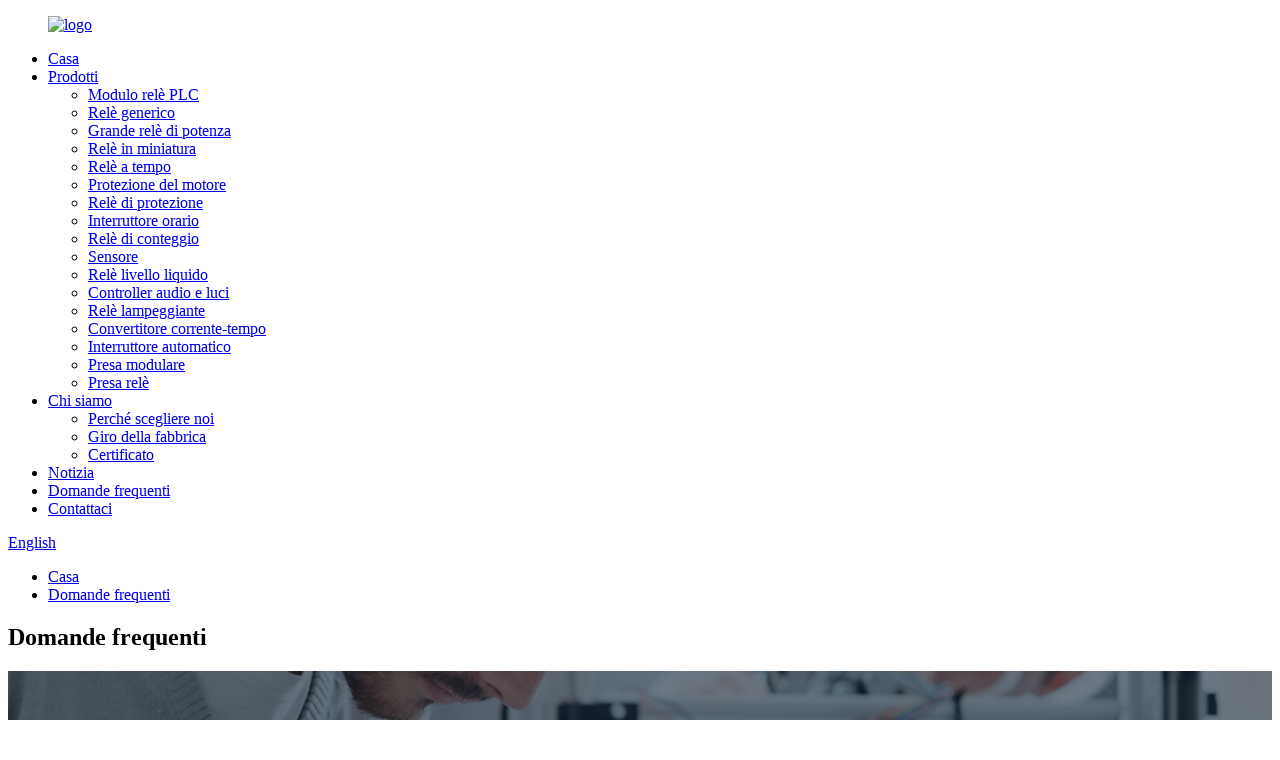

--- FILE ---
content_type: text/html
request_url: http://it.taihua-relay.com/faqs/
body_size: 8702
content:
<!DOCTYPE html> <html dir="ltr" lang="it"> <head> <meta http-equiv="Content-Type" content="text/html; charset=UTF-8" /> <title>Domande frequenti - Zhejiang Taihua Electrical Appliances Co., Ltd.</title> <meta property="fb:app_id" content="966242223397117" /> <meta name="viewport" content="width=device-width,initial-scale=1,minimum-scale=1,maximum-scale=1,user-scalable=no"> <link rel="apple-touch-icon-precomposed" href=""> <meta name="format-detection" content="telephone=no"> <meta name="apple-mobile-web-app-capable" content="yes"> <meta name="apple-mobile-web-app-status-bar-style" content="black"> <meta property="og:url" content="https://www.taihua-relay.com/faqs/"/> <meta property="og:title" content="FAQs - Zhejiang Taihua Electrical Appliances Co., Ltd." /> <meta property="og:description" content="Looking for answers to your questions about Zhejiang Taihua Electrical Appliances Co., Ltd.? Check out our FAQs page for helpful information and solutions to common inquiries." /> <meta property="og:type" content="product"/> <meta property="og:site_name" content="https://www.taihua-relay.com/"/> <link href="//cdn.globalso.com/taihua-relay/style/global/style.css" rel="stylesheet" onload="this.onload=null;this.rel='stylesheet'"> <link href="//cdn.globalso.com/taihua-relay/style/public/public.css" rel="stylesheet" onload="this.onload=null;this.rel='stylesheet'">  <link rel="shortcut icon" href="//cdn.globalso.com/taihua-relay/42f6a034.png" /> <meta name="author" content="gd-admin"/> <meta name="description" content="Cerchi risposte alle tue domande su Zhejiang Taihua Electrical Appliances Co., Ltd.?Consulta la nostra pagina delle domande frequenti per informazioni utili e soluzioni a domande comuni." /> <meta name="keywords" content="Timer digitale, sensore di prossimità, regolatore di temperatura, interruttore automatico, regolatore di luce intelligente, relè cubo, relè PLC, sensore interruttore di prossimità" />  <link rel="canonical" href="https://www.taihua-relay.com/faqs/" /> <link href="//cdn.globalso.com/hide_search.css" rel="stylesheet"/><link href="//www.taihua-relay.com/style/it.html.css" rel="stylesheet"/></head> <body> <div class="container">   <header class="web_head">     <div class="head_layer">       <div class="layout">         <figure class="logo"><a href="/">                 <img src="//cdn.globalso.com/taihua-relay/logo2.png" alt="logo">         </a></figure>         <nav class="nav_wrap">           <ul class="head_nav">              <li><a href="/">Casa</a></li> <li><a href="/products/">Prodotti</a> <ul class="sub-menu"> 	<li><a href="/plc-relay-module/">Modulo relè PLC</a></li> 	<li><a href="/general-purpose-relay/">Relè generico</a></li> 	<li><a href="/large-power-relay/">Grande relè di potenza</a></li> 	<li><a href="/miniature-relay/">Relè in miniatura</a></li> 	<li><a href="/time-relay/">Relè a tempo</a></li> 	<li><a href="/motor-protector/">Protezione del motore</a></li> 	<li><a href="/protective-relay/">Relè di protezione</a></li> 	<li><a href="/time-switch/">Interruttore orario</a></li> 	<li><a href="/counting-relay/">Relè di conteggio</a></li> 	<li><a href="/sensor/">Sensore</a></li> 	<li><a href="/liquid-level-relay/">Relè livello liquido</a></li> 	<li><a href="/sound-and-light-controller/">Controller audio e luci</a></li> 	<li><a href="/flashing-relay/">Relè lampeggiante</a></li> 	<li><a href="/current-time-converter/">Convertitore corrente-tempo</a></li> 	<li><a href="/miniature-circuit-breaker/">Interruttore automatico</a></li> 	<li><a href="/modular-socket/">Presa modulare</a></li> 	<li><a href="/relay-socket/">Presa relè</a></li> </ul> </li> <li><a href="/about-us/">Chi siamo</a> <ul class="sub-menu"> 	<li><a href="/why-choose-us/">Perché scegliere noi</a></li> 	<li><a href="/factory-tour/">Giro della fabbrica</a></li> 	<li><a href="/certificate/">Certificato</a></li> </ul> </li> <li><a href="/news/">Notizia</a></li> <li class="nav-current"><a href="/faqs/">Domande frequenti</a></li> <li><a href="/contact-us/">Contattaci</a></li>           </ul>         </nav>         <div class="head_right">           <div class="change-language ensemble">   <div class="change-language-info">     <div class="change-language-title medium-title">        <div class="language-flag language-flag-en"><a href="https://www.taihua-relay.com/"><b class="country-flag"></b><span>English</span> </a></div>        <b class="language-icon"></b>      </div> 	<div class="change-language-cont sub-content">         <div class="empty"></div>     </div>   </div> </div> <!--theme268-->          <b id="btn-search" class="btn--search"></b>         </div>       </div>     </div>   </header>     	 <div class="path_bar">     <div class="layout">       <ul>        <li> <a itemprop="breadcrumb" href="/">Casa</a></li><li> <a href="#">Domande frequenti</a></li>       </ul>     </div>   </div> <section class="web_main page_main">      <div class="layout">       <h1 class="page_title">Domande frequenti</h1>        <article class="entry blog-article">   <div class="fl-builder-content fl-builder-content-864 fl-builder-content-primary fl-builder-global-templates-locked" data-post-id="864"><div class="fl-row fl-row-full-width fl-row-bg-photo fl-node-586baa625d12e" data-node="586baa625d12e"> 	<div class="fl-row-content-wrap"> 				<div class="fl-row-content fl-row-fixed-width fl-node-content"> 		 <div class="fl-col-group fl-node-586baa625cff2" data-node="586baa625cff2"> 			<div class="fl-col fl-node-586baa625d043" data-node="586baa625d043" style="width: 100%;"> 	<div class="fl-col-content fl-node-content"> 	<div class="fl-module fl-module-heading fl-node-586baa625d095" data-node="586baa625d095" data-animation-delay="0.0"> 	<div class="fl-module-content fl-node-content"> 		<h2 class="fl-heading"> 		<span class="fl-heading-text">FAQ</span> 	</h2>	</div> </div><div class="fl-module fl-module-heading fl-node-586baa625d0e1" data-node="586baa625d0e1" data-animation-delay="0.0"> 	<div class="fl-module-content fl-node-content"> 		<h2 class="fl-heading"> 		<span class="fl-heading-text">DOMANDE FREQUENTI</span> 	</h2>	</div> </div>	</div> </div>	</div> 		</div> 	</div> </div><div class="fl-row fl-row-full-width fl-row-bg-none fl-node-586baa625d17e" data-node="586baa625d17e"> 	<div class="fl-row-content-wrap"> 				<div class="fl-row-content fl-row-full-width fl-node-content"> 		 <div class="fl-col-group fl-node-586baa625d1c9" data-node="586baa625d1c9"> 			<div class="fl-col fl-node-586baa625d25c" data-node="586baa625d25c" style="width: 100%;"> 	<div class="fl-col-content fl-node-content"> 	<div class="fl-module fl-module-accordion fl-node-586baa625d213" data-node="586baa625d213" data-animation-delay="0.0"> 	<div class="fl-module-content fl-node-content"> 		<div class="fl-accordion fl-accordion-small fl-accordion-collapse"> 		<div class="fl-accordion-item"> 		<div class="fl-accordion-button"> 			<span class="fl-accordion-button-label">Che cosa stiamo facendo?</span> 			<i class="fl-accordion-button-icon fa fa-plus"></i> 		</div> 		<div class="fl-accordion-content fl-clearfix"><p>Produzione e ricerca di relè di controllo industriale, relè ad alta potenza, relè automobilistici, relè di tenuta magnetica, relè temporizzati, controllori orari, contatori, relè a stato solido, protezioni motore, interruttori di controllo suono e luce, relè livello liquido, interruttori miniaturizzati, sensori, interruttori di prossimità induttivi, interruttori fotoelettrici, prese modulari e altri prodotti di serie.</p> </div> 	</div> 		<div class="fl-accordion-item"> 		<div class="fl-accordion-button"> 			<span class="fl-accordion-button-label">Qual è il vantaggio rispetto ad altri fornitori?</span> 			<i class="fl-accordion-button-icon fa fa-plus"></i> 		</div> 		<div class="fl-accordion-content fl-clearfix"><p>1. Sistema di controllo qualità ISO maturo con avvolgitori automatici avanzati e 3 linee di produzione automatiche, con una produzione giornaliera di 26.000 prodotti<br />2. Disponiamo di centri di lavoro CNC e possiamo personalizzare diversi tipi in base alle esigenze del cliente.<br />3. Abbiamo ottenuto più di 30 brevetti nazionali per relè di controllo industriale.<br />4. Abbiamo il nostro ufficio tecnico che può offrire un migliore supporto per il programma e il controllo di qualità.<br />5. Utilizzando la macchina per marcatura professionale importata dal Giappone, possiamo stampare un bellissimo LOGO per te.</p> </div> 	</div> 		<div class="fl-accordion-item"> 		<div class="fl-accordion-button"> 			<span class="fl-accordion-button-label">Qual è il MOQ dei nostri prodotti?</span> 			<i class="fl-accordion-button-icon fa fa-plus"></i> 		</div> 		<div class="fl-accordion-content fl-clearfix"><p>Il MOQ per i relè è di 100 pezzi, ma per il timer, il contatore o il protettore, possiamo fare 1 PC.Poiché siamo una fabbrica professionale, possiamo farlo per te e anche controllare tutto meglio di altri.</p> </div> 	</div> 		<div class="fl-accordion-item"> 		<div class="fl-accordion-button"> 			<span class="fl-accordion-button-label">Qual è il pagamento della nostra azienda?</span> 			<i class="fl-accordion-button-icon fa fa-plus"></i> 		</div> 		<div class="fl-accordion-content fl-clearfix"><p>T/T, Western Union e Paypal sono accettabili per noi.</p> </div> 	</div> 		<div class="fl-accordion-item"> 		<div class="fl-accordion-button"> 			<span class="fl-accordion-button-label">Che ne dici del tempo di consegna?</span> 			<i class="fl-accordion-button-icon fa fa-plus"></i> 		</div> 		<div class="fl-accordion-content fl-clearfix"><p>1 ~ 3 giorni lavorativi per i campioni.<br />7 ~ 15 giorni lavorativi per la produzione di massa.</p> </div> 	</div> 		<div class="fl-accordion-item"> 		<div class="fl-accordion-button"> 			<span class="fl-accordion-button-label">Com&#39;è il nostro servizio clienti?</span> 			<i class="fl-accordion-button-icon fa fa-plus"></i> 		</div> 		<div class="fl-accordion-content fl-clearfix"><p>Tutti i nostri rappresentanti di vendita parlano inglese fluente.Risponderanno a tutte le tue domande in 24 ore. Tutti i nostri prodotti hanno 1 anno di garanzia per i misuratori digitali da pannello.Sono disponibili anche ordini OEM.</p> </div> 	</div> 		<div class="fl-accordion-item"> 		<div class="fl-accordion-button"> 			<span class="fl-accordion-button-label">Quali altri possiamo offrire?</span> 			<i class="fl-accordion-button-icon fa fa-plus"></i> 		</div> 		<div class="fl-accordion-content fl-clearfix"><p>Sulla base dell'ampia gamma di prodotti, offriamo il miglior servizio di approvvigionamento One-Stop.Ti faremo sicuramente risparmiare un sacco di tempo e, in base alla nostra enorme quantità di spedizioni, possiamo ottenere il miglior servizio di spedizione dai migliori spedizionieri.Questo ti aiuterà anche a risparmiare molto sulla spedizione.</p> </div> 	</div> 	</div>	</div> </div>	</div> </div>	</div> 		</div> 	</div> </div></div>    <div class="clear"></div>        </article>    		 <hr>              </div>  </section>     <footer class="web_footer" style="background-image: url(            //cdn.globalso.com/taihua-relay/143893772.jpg            )">     <section class="company_subscribe">       <div class="layout">         <h2 class="subscribe_title">Per domande sui nostri prodotti o sul listino prezzi, lasciaci la tua email e ti contatteremo entro 24 ore.</h2>         <div class="learn_more">           <a href="javascript:" class="sys_btn button">SOTTOSCRIVI</a>         </div>       </div>     </section>     <section class="foot_service">       <div class="layout">         <div class="foot_items">           <nav class="foot_item">             <div class="foot_item_hd">               <h2 class="title">CONTATTO</h2>             </div>             <div class="foot_item_bd">               <address class="foot_contact_list">                 <ul>          				                   <li class="contact_item">                    <i class="contact_ico contact_ico_local"></i>                    <div class="contact_txt">                     <span class="item_val">30# Kaixuan Road, zona industriale di Dongfeng, Liushi, Yueqing, Zhejiang, 325604, Cina</span>                   </div>                                 </li> 				 				  				  <li class="contact_item">                  <i class="contact_ico contact_ico_phone"></i>                  <div class="contact_txt">                     <a class="tel_link" href="tel:0086-15088994728"> 					<span class="item_val">0086-15088994728</span></a>                 </div>                </li> 			                                     <li class="contact_item">                    <i class="contact_ico contact_ico_time"></i>                    <div class="contact_txt">                      <span class="item_val">7 giorni su 7 dalle 10:00 alle 18:00</span>                    </div>                  </li> 				 			                     <li class="contact_item">                    <i class="contact_ico contact_ico_email"></i>                    <div class="contact_txt">                      <a href="mailto:taihua@taihua.cc" class="add_email124"><span class="item_val">taihua@taihua.cc</span></a>                    </div>                  </li> 				                 </ul>               </address>                           </div>           </nav>           <nav class="foot_item">             <div class="foot_item_hd">               <h2 class="title">CHI SIAMO</h2>             </div>             <div class="foot_item_bd">               <div class="foot_intro_desc">Zhejiang Taihua Electrical Appliance Co., Ltd. si trova a Liushi, Yueqing, Wenzhou, la città elettica della Cina.Con gli sforzi congiunti dei colleghi, dopo oltre 20 anni di duro lavoro, abbiamo accumulato una ricca esperienza nella progettazione della produzione</div>                         </div>           </nav>         </div>       </div>     </section>     <div class="foot_bar">       <div class="layout">         <div class="copyright">© Copyright - 2010-2023 : Tutti i diritti riservati.</div>         <ul class="foot_sns">                        <li><a target="_blank" href="https://www.linkedin.com/company/%E6%B5%99%E6%B1%9F%E6%B3"><img src="//cdn.globalso.com/taihua-relay/sns03-7.png" alt="sns03 (7)"></a></li>                         <li><a target="_blank" href="https://twitter.com/helenhuang03"><img src="//cdn.globalso.com/taihua-relay/sns02-6.png" alt="sns02 (6)"></a></li>                         <li><a target="_blank" href="https://www.facebook.com/profile.php?id=100092675265659&mibextid"><img src="//cdn.globalso.com/taihua-relay/sns01-8.png" alt="sns01 (8)"></a></li>                         <li><a target="_blank" href="https://www.youtube.com/@Taihua-Renhe"><img src="//cdn.globalso.com/taihua-relay/Youtube-fill.png" alt="Youtube-riempimento"></a></li>                     </ul>       </div>     </div>   </footer> <aside class="scrollsidebar" id="scrollsidebar">   <div class="side_content">     <div class="side_list">       <header class="hd"><img src="//cdn.globalso.com/title_pic.png" alt="Inchiesta in linea"/></header>       <div class="cont">         <li><a class="email" href="javascript:" >Invia una email</a></li>                </div>                   <div class="side_title"><a  class="close_btn"><span>x</span></a></div>     </div>   </div>   <div class="show_btn"></div> </aside> <div class="inquiry-pop-bd">   <div class="inquiry-pop"> <i class="ico-close-pop" onclick="hideMsgPop();"></i>      <script type="text/javascript" src="//www.globalso.site/form.js"></script>    </div> </div> </div> <div class="web-search"> <b id="btn-search-close" class="btn--search-close"></b>   <div style=" width:100%">     <div class="head-search">       <form  action="/search.php" method="get">         <input class="search-ipt" name="s" placeholder="Start Typing..." /> 		<input type="hidden" name="cat" value="490"/>         <input class="search-btn" type="submit" value="" />         <span class="search-attr">Premi invio per cercare o ESC per chiudere</span>       </form>     </div>   </div> </div> <script type="text/javascript" src="//cdn.globalso.com/taihua-relay/style/global/js/jquery.min.js"></script>  <script type="text/javascript" src="//cdn.globalso.com/taihua-relay/style/global/js/common.js"></script> <script type="text/javascript" src="//cdn.globalso.com/taihua-relay/style/public/public.js"></script>  <!--[if lt IE 9]> <script src="//cdn.globalso.com/taihua-relay/style/global/js/html5.js"></script> <![endif]--> <script type="text/javascript">

if(typeof jQuery == 'undefined' || typeof jQuery.fn.on == 'undefined') {
	document.write('<script src="https://www.taihua-relay.com/wp-content/plugins/bb-plugin/js/jquery.js"><\/script>');
	document.write('<script src="https://www.taihua-relay.com/wp-content/plugins/bb-plugin/js/jquery.migrate.min.js"><\/script>');
}

</script><ul class="prisna-wp-translate-seo" id="prisna-translator-seo"><li class="language-flag language-flag-en"><a href="https://www.taihua-relay.com/faqs/" title="English" target="_blank"><b class="country-flag"></b><span>English</span></a></li><li class="language-flag language-flag-fr"><a href="http://fr.taihua-relay.com/faqs/" title="French" target="_blank"><b class="country-flag"></b><span>French</span></a></li><li class="language-flag language-flag-de"><a href="http://de.taihua-relay.com/faqs/" title="German" target="_blank"><b class="country-flag"></b><span>German</span></a></li><li class="language-flag language-flag-pt"><a href="http://pt.taihua-relay.com/faqs/" title="Portuguese" target="_blank"><b class="country-flag"></b><span>Portuguese</span></a></li><li class="language-flag language-flag-es"><a href="http://es.taihua-relay.com/faqs/" title="Spanish" target="_blank"><b class="country-flag"></b><span>Spanish</span></a></li><li class="language-flag language-flag-ru"><a href="http://ru.taihua-relay.com/faqs/" title="Russian" target="_blank"><b class="country-flag"></b><span>Russian</span></a></li><li class="language-flag language-flag-ja"><a href="http://ja.taihua-relay.com/faqs/" title="Japanese" target="_blank"><b class="country-flag"></b><span>Japanese</span></a></li><li class="language-flag language-flag-ko"><a href="http://ko.taihua-relay.com/faqs/" title="Korean" target="_blank"><b class="country-flag"></b><span>Korean</span></a></li><li class="language-flag language-flag-ar"><a href="http://ar.taihua-relay.com/faqs/" title="Arabic" target="_blank"><b class="country-flag"></b><span>Arabic</span></a></li><li class="language-flag language-flag-ga"><a href="http://ga.taihua-relay.com/faqs/" title="Irish" target="_blank"><b class="country-flag"></b><span>Irish</span></a></li><li class="language-flag language-flag-el"><a href="http://el.taihua-relay.com/faqs/" title="Greek" target="_blank"><b class="country-flag"></b><span>Greek</span></a></li><li class="language-flag language-flag-tr"><a href="http://tr.taihua-relay.com/faqs/" title="Turkish" target="_blank"><b class="country-flag"></b><span>Turkish</span></a></li><li class="language-flag language-flag-it"><a href="http://it.taihua-relay.com/faqs/" title="Italian" target="_blank"><b class="country-flag"></b><span>Italian</span></a></li><li class="language-flag language-flag-da"><a href="http://da.taihua-relay.com/faqs/" title="Danish" target="_blank"><b class="country-flag"></b><span>Danish</span></a></li><li class="language-flag language-flag-ro"><a href="http://ro.taihua-relay.com/faqs/" title="Romanian" target="_blank"><b class="country-flag"></b><span>Romanian</span></a></li><li class="language-flag language-flag-id"><a href="http://id.taihua-relay.com/faqs/" title="Indonesian" target="_blank"><b class="country-flag"></b><span>Indonesian</span></a></li><li class="language-flag language-flag-cs"><a href="http://cs.taihua-relay.com/faqs/" title="Czech" target="_blank"><b class="country-flag"></b><span>Czech</span></a></li><li class="language-flag language-flag-af"><a href="http://af.taihua-relay.com/faqs/" title="Afrikaans" target="_blank"><b class="country-flag"></b><span>Afrikaans</span></a></li><li class="language-flag language-flag-sv"><a href="http://sv.taihua-relay.com/faqs/" title="Swedish" target="_blank"><b class="country-flag"></b><span>Swedish</span></a></li><li class="language-flag language-flag-pl"><a href="http://pl.taihua-relay.com/faqs/" title="Polish" target="_blank"><b class="country-flag"></b><span>Polish</span></a></li><li class="language-flag language-flag-eu"><a href="http://eu.taihua-relay.com/faqs/" title="Basque" target="_blank"><b class="country-flag"></b><span>Basque</span></a></li><li class="language-flag language-flag-ca"><a href="http://ca.taihua-relay.com/faqs/" title="Catalan" target="_blank"><b class="country-flag"></b><span>Catalan</span></a></li><li class="language-flag language-flag-eo"><a href="http://eo.taihua-relay.com/faqs/" title="Esperanto" target="_blank"><b class="country-flag"></b><span>Esperanto</span></a></li><li class="language-flag language-flag-hi"><a href="http://hi.taihua-relay.com/faqs/" title="Hindi" target="_blank"><b class="country-flag"></b><span>Hindi</span></a></li><li class="language-flag language-flag-lo"><a href="http://lo.taihua-relay.com/faqs/" title="Lao" target="_blank"><b class="country-flag"></b><span>Lao</span></a></li><li class="language-flag language-flag-sq"><a href="http://sq.taihua-relay.com/faqs/" title="Albanian" target="_blank"><b class="country-flag"></b><span>Albanian</span></a></li><li class="language-flag language-flag-am"><a href="http://am.taihua-relay.com/faqs/" title="Amharic" target="_blank"><b class="country-flag"></b><span>Amharic</span></a></li><li class="language-flag language-flag-hy"><a href="http://hy.taihua-relay.com/faqs/" title="Armenian" target="_blank"><b class="country-flag"></b><span>Armenian</span></a></li><li class="language-flag language-flag-az"><a href="http://az.taihua-relay.com/faqs/" title="Azerbaijani" target="_blank"><b class="country-flag"></b><span>Azerbaijani</span></a></li><li class="language-flag language-flag-be"><a href="http://be.taihua-relay.com/faqs/" title="Belarusian" target="_blank"><b class="country-flag"></b><span>Belarusian</span></a></li><li class="language-flag language-flag-bn"><a href="http://bn.taihua-relay.com/faqs/" title="Bengali" target="_blank"><b class="country-flag"></b><span>Bengali</span></a></li><li class="language-flag language-flag-bs"><a href="http://bs.taihua-relay.com/faqs/" title="Bosnian" target="_blank"><b class="country-flag"></b><span>Bosnian</span></a></li><li class="language-flag language-flag-bg"><a href="http://bg.taihua-relay.com/faqs/" title="Bulgarian" target="_blank"><b class="country-flag"></b><span>Bulgarian</span></a></li><li class="language-flag language-flag-ceb"><a href="http://ceb.taihua-relay.com/faqs/" title="Cebuano" target="_blank"><b class="country-flag"></b><span>Cebuano</span></a></li><li class="language-flag language-flag-ny"><a href="http://ny.taihua-relay.com/faqs/" title="Chichewa" target="_blank"><b class="country-flag"></b><span>Chichewa</span></a></li><li class="language-flag language-flag-co"><a href="http://co.taihua-relay.com/faqs/" title="Corsican" target="_blank"><b class="country-flag"></b><span>Corsican</span></a></li><li class="language-flag language-flag-hr"><a href="http://hr.taihua-relay.com/faqs/" title="Croatian" target="_blank"><b class="country-flag"></b><span>Croatian</span></a></li><li class="language-flag language-flag-nl"><a href="http://nl.taihua-relay.com/faqs/" title="Dutch" target="_blank"><b class="country-flag"></b><span>Dutch</span></a></li><li class="language-flag language-flag-et"><a href="http://et.taihua-relay.com/faqs/" title="Estonian" target="_blank"><b class="country-flag"></b><span>Estonian</span></a></li><li class="language-flag language-flag-tl"><a href="http://tl.taihua-relay.com/faqs/" title="Filipino" target="_blank"><b class="country-flag"></b><span>Filipino</span></a></li><li class="language-flag language-flag-fi"><a href="http://fi.taihua-relay.com/faqs/" title="Finnish" target="_blank"><b class="country-flag"></b><span>Finnish</span></a></li><li class="language-flag language-flag-fy"><a href="http://fy.taihua-relay.com/faqs/" title="Frisian" target="_blank"><b class="country-flag"></b><span>Frisian</span></a></li><li class="language-flag language-flag-gl"><a href="http://gl.taihua-relay.com/faqs/" title="Galician" target="_blank"><b class="country-flag"></b><span>Galician</span></a></li><li class="language-flag language-flag-ka"><a href="http://ka.taihua-relay.com/faqs/" title="Georgian" target="_blank"><b class="country-flag"></b><span>Georgian</span></a></li><li class="language-flag language-flag-gu"><a href="http://gu.taihua-relay.com/faqs/" title="Gujarati" target="_blank"><b class="country-flag"></b><span>Gujarati</span></a></li><li class="language-flag language-flag-ht"><a href="http://ht.taihua-relay.com/faqs/" title="Haitian" target="_blank"><b class="country-flag"></b><span>Haitian</span></a></li><li class="language-flag language-flag-ha"><a href="http://ha.taihua-relay.com/faqs/" title="Hausa" target="_blank"><b class="country-flag"></b><span>Hausa</span></a></li><li class="language-flag language-flag-haw"><a href="http://haw.taihua-relay.com/faqs/" title="Hawaiian" target="_blank"><b class="country-flag"></b><span>Hawaiian</span></a></li><li class="language-flag language-flag-iw"><a href="http://iw.taihua-relay.com/faqs/" title="Hebrew" target="_blank"><b class="country-flag"></b><span>Hebrew</span></a></li><li class="language-flag language-flag-hmn"><a href="http://hmn.taihua-relay.com/faqs/" title="Hmong" target="_blank"><b class="country-flag"></b><span>Hmong</span></a></li><li class="language-flag language-flag-hu"><a href="http://hu.taihua-relay.com/faqs/" title="Hungarian" target="_blank"><b class="country-flag"></b><span>Hungarian</span></a></li><li class="language-flag language-flag-is"><a href="http://is.taihua-relay.com/faqs/" title="Icelandic" target="_blank"><b class="country-flag"></b><span>Icelandic</span></a></li><li class="language-flag language-flag-ig"><a href="http://ig.taihua-relay.com/faqs/" title="Igbo" target="_blank"><b class="country-flag"></b><span>Igbo</span></a></li><li class="language-flag language-flag-jw"><a href="http://jw.taihua-relay.com/faqs/" title="Javanese" target="_blank"><b class="country-flag"></b><span>Javanese</span></a></li><li class="language-flag language-flag-kn"><a href="http://kn.taihua-relay.com/faqs/" title="Kannada" target="_blank"><b class="country-flag"></b><span>Kannada</span></a></li><li class="language-flag language-flag-kk"><a href="http://kk.taihua-relay.com/faqs/" title="Kazakh" target="_blank"><b class="country-flag"></b><span>Kazakh</span></a></li><li class="language-flag language-flag-km"><a href="http://km.taihua-relay.com/faqs/" title="Khmer" target="_blank"><b class="country-flag"></b><span>Khmer</span></a></li><li class="language-flag language-flag-ku"><a href="http://ku.taihua-relay.com/faqs/" title="Kurdish" target="_blank"><b class="country-flag"></b><span>Kurdish</span></a></li><li class="language-flag language-flag-ky"><a href="http://ky.taihua-relay.com/faqs/" title="Kyrgyz" target="_blank"><b class="country-flag"></b><span>Kyrgyz</span></a></li><li class="language-flag language-flag-la"><a href="http://la.taihua-relay.com/faqs/" title="Latin" target="_blank"><b class="country-flag"></b><span>Latin</span></a></li><li class="language-flag language-flag-lv"><a href="http://lv.taihua-relay.com/faqs/" title="Latvian" target="_blank"><b class="country-flag"></b><span>Latvian</span></a></li><li class="language-flag language-flag-lt"><a href="http://lt.taihua-relay.com/faqs/" title="Lithuanian" target="_blank"><b class="country-flag"></b><span>Lithuanian</span></a></li><li class="language-flag language-flag-lb"><a href="http://lb.taihua-relay.com/faqs/" title="Luxembou.." target="_blank"><b class="country-flag"></b><span>Luxembou..</span></a></li><li class="language-flag language-flag-mk"><a href="http://mk.taihua-relay.com/faqs/" title="Macedonian" target="_blank"><b class="country-flag"></b><span>Macedonian</span></a></li><li class="language-flag language-flag-mg"><a href="http://mg.taihua-relay.com/faqs/" title="Malagasy" target="_blank"><b class="country-flag"></b><span>Malagasy</span></a></li><li class="language-flag language-flag-ms"><a href="http://ms.taihua-relay.com/faqs/" title="Malay" target="_blank"><b class="country-flag"></b><span>Malay</span></a></li><li class="language-flag language-flag-ml"><a href="http://ml.taihua-relay.com/faqs/" title="Malayalam" target="_blank"><b class="country-flag"></b><span>Malayalam</span></a></li><li class="language-flag language-flag-mt"><a href="http://mt.taihua-relay.com/faqs/" title="Maltese" target="_blank"><b class="country-flag"></b><span>Maltese</span></a></li><li class="language-flag language-flag-mi"><a href="http://mi.taihua-relay.com/faqs/" title="Maori" target="_blank"><b class="country-flag"></b><span>Maori</span></a></li><li class="language-flag language-flag-mr"><a href="http://mr.taihua-relay.com/faqs/" title="Marathi" target="_blank"><b class="country-flag"></b><span>Marathi</span></a></li><li class="language-flag language-flag-mn"><a href="http://mn.taihua-relay.com/faqs/" title="Mongolian" target="_blank"><b class="country-flag"></b><span>Mongolian</span></a></li><li class="language-flag language-flag-my"><a href="http://my.taihua-relay.com/faqs/" title="Burmese" target="_blank"><b class="country-flag"></b><span>Burmese</span></a></li><li class="language-flag language-flag-ne"><a href="http://ne.taihua-relay.com/faqs/" title="Nepali" target="_blank"><b class="country-flag"></b><span>Nepali</span></a></li><li class="language-flag language-flag-no"><a href="http://no.taihua-relay.com/faqs/" title="Norwegian" target="_blank"><b class="country-flag"></b><span>Norwegian</span></a></li><li class="language-flag language-flag-ps"><a href="http://ps.taihua-relay.com/faqs/" title="Pashto" target="_blank"><b class="country-flag"></b><span>Pashto</span></a></li><li class="language-flag language-flag-fa"><a href="http://fa.taihua-relay.com/faqs/" title="Persian" target="_blank"><b class="country-flag"></b><span>Persian</span></a></li><li class="language-flag language-flag-pa"><a href="http://pa.taihua-relay.com/faqs/" title="Punjabi" target="_blank"><b class="country-flag"></b><span>Punjabi</span></a></li><li class="language-flag language-flag-sr"><a href="http://sr.taihua-relay.com/faqs/" title="Serbian" target="_blank"><b class="country-flag"></b><span>Serbian</span></a></li><li class="language-flag language-flag-st"><a href="http://st.taihua-relay.com/faqs/" title="Sesotho" target="_blank"><b class="country-flag"></b><span>Sesotho</span></a></li><li class="language-flag language-flag-si"><a href="http://si.taihua-relay.com/faqs/" title="Sinhala" target="_blank"><b class="country-flag"></b><span>Sinhala</span></a></li><li class="language-flag language-flag-sk"><a href="http://sk.taihua-relay.com/faqs/" title="Slovak" target="_blank"><b class="country-flag"></b><span>Slovak</span></a></li><li class="language-flag language-flag-sl"><a href="http://sl.taihua-relay.com/faqs/" title="Slovenian" target="_blank"><b class="country-flag"></b><span>Slovenian</span></a></li><li class="language-flag language-flag-so"><a href="http://so.taihua-relay.com/faqs/" title="Somali" target="_blank"><b class="country-flag"></b><span>Somali</span></a></li><li class="language-flag language-flag-sm"><a href="http://sm.taihua-relay.com/faqs/" title="Samoan" target="_blank"><b class="country-flag"></b><span>Samoan</span></a></li><li class="language-flag language-flag-gd"><a href="http://gd.taihua-relay.com/faqs/" title="Scots Gaelic" target="_blank"><b class="country-flag"></b><span>Scots Gaelic</span></a></li><li class="language-flag language-flag-sn"><a href="http://sn.taihua-relay.com/faqs/" title="Shona" target="_blank"><b class="country-flag"></b><span>Shona</span></a></li><li class="language-flag language-flag-sd"><a href="http://sd.taihua-relay.com/faqs/" title="Sindhi" target="_blank"><b class="country-flag"></b><span>Sindhi</span></a></li><li class="language-flag language-flag-su"><a href="http://su.taihua-relay.com/faqs/" title="Sundanese" target="_blank"><b class="country-flag"></b><span>Sundanese</span></a></li><li class="language-flag language-flag-sw"><a href="http://sw.taihua-relay.com/faqs/" title="Swahili" target="_blank"><b class="country-flag"></b><span>Swahili</span></a></li><li class="language-flag language-flag-tg"><a href="http://tg.taihua-relay.com/faqs/" title="Tajik" target="_blank"><b class="country-flag"></b><span>Tajik</span></a></li><li class="language-flag language-flag-ta"><a href="http://ta.taihua-relay.com/faqs/" title="Tamil" target="_blank"><b class="country-flag"></b><span>Tamil</span></a></li><li class="language-flag language-flag-te"><a href="http://te.taihua-relay.com/faqs/" title="Telugu" target="_blank"><b class="country-flag"></b><span>Telugu</span></a></li><li class="language-flag language-flag-th"><a href="http://th.taihua-relay.com/faqs/" title="Thai" target="_blank"><b class="country-flag"></b><span>Thai</span></a></li><li class="language-flag language-flag-uk"><a href="http://uk.taihua-relay.com/faqs/" title="Ukrainian" target="_blank"><b class="country-flag"></b><span>Ukrainian</span></a></li><li class="language-flag language-flag-ur"><a href="http://ur.taihua-relay.com/faqs/" title="Urdu" target="_blank"><b class="country-flag"></b><span>Urdu</span></a></li><li class="language-flag language-flag-uz"><a href="http://uz.taihua-relay.com/faqs/" title="Uzbek" target="_blank"><b class="country-flag"></b><span>Uzbek</span></a></li><li class="language-flag language-flag-vi"><a href="http://vi.taihua-relay.com/faqs/" title="Vietnamese" target="_blank"><b class="country-flag"></b><span>Vietnamese</span></a></li><li class="language-flag language-flag-cy"><a href="http://cy.taihua-relay.com/faqs/" title="Welsh" target="_blank"><b class="country-flag"></b><span>Welsh</span></a></li><li class="language-flag language-flag-xh"><a href="http://xh.taihua-relay.com/faqs/" title="Xhosa" target="_blank"><b class="country-flag"></b><span>Xhosa</span></a></li><li class="language-flag language-flag-yi"><a href="http://yi.taihua-relay.com/faqs/" title="Yiddish" target="_blank"><b class="country-flag"></b><span>Yiddish</span></a></li><li class="language-flag language-flag-yo"><a href="http://yo.taihua-relay.com/faqs/" title="Yoruba" target="_blank"><b class="country-flag"></b><span>Yoruba</span></a></li><li class="language-flag language-flag-zu"><a href="http://zu.taihua-relay.com/faqs/" title="Zulu" target="_blank"><b class="country-flag"></b><span>Zulu</span></a></li><li class="language-flag language-flag-rw"><a href="http://rw.taihua-relay.com/faqs/" title="Kinyarwanda" target="_blank"><b class="country-flag"></b><span>Kinyarwanda</span></a></li><li class="language-flag language-flag-tt"><a href="http://tt.taihua-relay.com/faqs/" title="Tatar" target="_blank"><b class="country-flag"></b><span>Tatar</span></a></li><li class="language-flag language-flag-or"><a href="http://or.taihua-relay.com/faqs/" title="Oriya" target="_blank"><b class="country-flag"></b><span>Oriya</span></a></li><li class="language-flag language-flag-tk"><a href="http://tk.taihua-relay.com/faqs/" title="Turkmen" target="_blank"><b class="country-flag"></b><span>Turkmen</span></a></li><li class="language-flag language-flag-ug"><a href="http://ug.taihua-relay.com/faqs/" title="Uyghur" target="_blank"><b class="country-flag"></b><span>Uyghur</span></a></li></ul><link rel='stylesheet' id='font-awesome-css'  href='https://cdn.globalso.com/font-awesome/font-awesome.min.css?ver=1.9.1' type='text/css' media='all' /> <link rel='stylesheet' id='fl-builder-google-fonts-b7a76bd34c800c681809ea6313d5260b-css'  href='//fonts.googleapis.com/css?family=Raleway%3A200%2C300&#038;ver=3.6.1' type='text/css' media='all' /> <link rel='stylesheet' id='fl-builder-layout-864-css'  href='https://www.taihua-relay.com/uploads/bb-plugin/cache/864-layout.css?ver=b92beab74c66e328d3b6accec709f3bd' type='text/css' media='all' />   <script type='text/javascript' src='https://www.taihua-relay.com/uploads/bb-plugin/cache/864-layout.js?ver=b92beab74c66e328d3b6accec709f3bd'></script> <script>
function getCookie(name) {
    var arg = name + "=";
    var alen = arg.length;
    var clen = document.cookie.length;
    var i = 0;
    while (i < clen) {
        var j = i + alen;
        if (document.cookie.substring(i, j) == arg) return getCookieVal(j);
        i = document.cookie.indexOf(" ", i) + 1;
        if (i == 0) break;
    }
    return null;
}
function setCookie(name, value) {
    var expDate = new Date();
    var argv = setCookie.arguments;
    var argc = setCookie.arguments.length;
    var expires = (argc > 2) ? argv[2] : null;
    var path = (argc > 3) ? argv[3] : null;
    var domain = (argc > 4) ? argv[4] : null;
    var secure = (argc > 5) ? argv[5] : false;
    if (expires != null) {
        expDate.setTime(expDate.getTime() + expires);
    }
    document.cookie = name + "=" + escape(value) + ((expires == null) ? "": ("; expires=" + expDate.toUTCString())) + ((path == null) ? "": ("; path=" + path)) + ((domain == null) ? "": ("; domain=" + domain)) + ((secure == true) ? "; secure": "");
}
function getCookieVal(offset) {
    var endstr = document.cookie.indexOf(";", offset);
    if (endstr == -1) endstr = document.cookie.length;
    return unescape(document.cookie.substring(offset, endstr));
}

var firstshow = 0;
var cfstatshowcookie = getCookie('easyiit_stats');
if (cfstatshowcookie != 1) {
    a = new Date();
    h = a.getHours();
    m = a.getMinutes();
    s = a.getSeconds();
    sparetime = 1000 * 60 * 60 * 24 * 1 - (h * 3600 + m * 60 + s) * 1000 - 1;
    setCookie('easyiit_stats', 1, sparetime, '/');
    firstshow = 1;
}
if (!navigator.cookieEnabled) {
    firstshow = 0;
}
var referrer = escape(document.referrer);
var currweb = escape(location.href);
var screenwidth = screen.width;
var screenheight = screen.height;
var screencolordepth = screen.colorDepth;
$(function($){
   $.get("https://www.taihua-relay.com/statistic.php", { action:'stats_init', assort:0, referrer:referrer, currweb:currweb , firstshow:firstshow ,screenwidth:screenwidth, screenheight: screenheight, screencolordepth: screencolordepth, ranstr: Math.random()},function(data){}, "json");
			
});
</script>     </body> </html><!-- Globalso Cache file was created in 0.34171605110168 seconds, on 03-06-23 16:26:34 -->